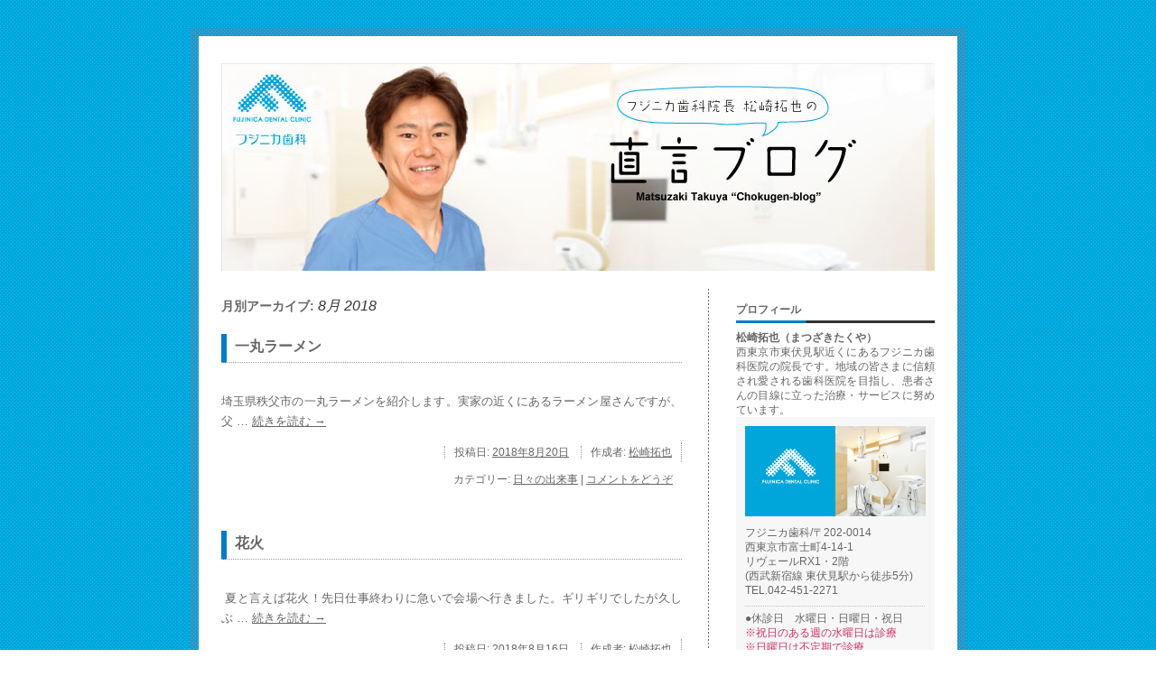

--- FILE ---
content_type: text/html; charset=UTF-8
request_url: http://www.fujinica-dental.com/blog/2018/08/
body_size: 31080
content:
<!DOCTYPE html>
<html lang="ja">
<head>
<meta charset="UTF-8" />
<title>8月 | 2018 | フジニカ歯科 院長 松崎拓也の直言ブログ</title>
<meta name="keywords" content="ブログ,西東京市,東伏見駅,フジニカ歯科,歯科,一般歯科,小児歯科,矯正歯科,歯科口腔外科,インプラント,審美歯科,ホワイトニング,歯科用CT,歯科用レーザー,保険診療" />
<meta name="description" content="直言ブログ｜西東京市 フジニカ歯科 西東京市東伏見駅近くの歯科医院です。健康保険での治療を基本に考え、患者様に経済的負担を掛けないよう心がけています。" />
<link rel="stylesheet" type="text/css" media="all" href="http://www.fujinica-dental.com/blog/wp-content/themes/fujinica-dental/style.css" />
<link href="/style.css" rel="stylesheet" type="text/css" />
<link href="/css/blog.css" rel="stylesheet" type="text/css" />
<link rel="pingback" href="http://www.fujinica-dental.com/blog/xmlrpc.php" />
<link rel="alternate" type="application/rss+xml" title="フジニカ歯科 院長 松崎拓也の直言ブログ &raquo; フィード" href="http://www.fujinica-dental.com/blog/feed/" />
<link rel="alternate" type="application/rss+xml" title="フジニカ歯科 院長 松崎拓也の直言ブログ &raquo; コメントフィード" href="http://www.fujinica-dental.com/blog/comments/feed/" />
		<script type="text/javascript">
			window._wpemojiSettings = {"baseUrl":"https:\/\/s.w.org\/images\/core\/emoji\/72x72\/","ext":".png","source":{"concatemoji":"http:\/\/www.fujinica-dental.com\/blog\/wp-includes\/js\/wp-emoji-release.min.js?ver=4.5.32"}};
			!function(e,o,t){var a,n,r;function i(e){var t=o.createElement("script");t.src=e,t.type="text/javascript",o.getElementsByTagName("head")[0].appendChild(t)}for(r=Array("simple","flag","unicode8","diversity"),t.supports={everything:!0,everythingExceptFlag:!0},n=0;n<r.length;n++)t.supports[r[n]]=function(e){var t,a,n=o.createElement("canvas"),r=n.getContext&&n.getContext("2d"),i=String.fromCharCode;if(!r||!r.fillText)return!1;switch(r.textBaseline="top",r.font="600 32px Arial",e){case"flag":return r.fillText(i(55356,56806,55356,56826),0,0),3e3<n.toDataURL().length;case"diversity":return r.fillText(i(55356,57221),0,0),a=(t=r.getImageData(16,16,1,1).data)[0]+","+t[1]+","+t[2]+","+t[3],r.fillText(i(55356,57221,55356,57343),0,0),a!=(t=r.getImageData(16,16,1,1).data)[0]+","+t[1]+","+t[2]+","+t[3];case"simple":return r.fillText(i(55357,56835),0,0),0!==r.getImageData(16,16,1,1).data[0];case"unicode8":return r.fillText(i(55356,57135),0,0),0!==r.getImageData(16,16,1,1).data[0]}return!1}(r[n]),t.supports.everything=t.supports.everything&&t.supports[r[n]],"flag"!==r[n]&&(t.supports.everythingExceptFlag=t.supports.everythingExceptFlag&&t.supports[r[n]]);t.supports.everythingExceptFlag=t.supports.everythingExceptFlag&&!t.supports.flag,t.DOMReady=!1,t.readyCallback=function(){t.DOMReady=!0},t.supports.everything||(a=function(){t.readyCallback()},o.addEventListener?(o.addEventListener("DOMContentLoaded",a,!1),e.addEventListener("load",a,!1)):(e.attachEvent("onload",a),o.attachEvent("onreadystatechange",function(){"complete"===o.readyState&&t.readyCallback()})),(a=t.source||{}).concatemoji?i(a.concatemoji):a.wpemoji&&a.twemoji&&(i(a.twemoji),i(a.wpemoji)))}(window,document,window._wpemojiSettings);
		</script>
		<style type="text/css">
img.wp-smiley,
img.emoji {
	display: inline !important;
	border: none !important;
	box-shadow: none !important;
	height: 1em !important;
	width: 1em !important;
	margin: 0 .07em !important;
	vertical-align: -0.1em !important;
	background: none !important;
	padding: 0 !important;
}
</style>
<link rel='https://api.w.org/' href='http://www.fujinica-dental.com/blog/wp-json/' />
<link rel="EditURI" type="application/rsd+xml" title="RSD" href="http://www.fujinica-dental.com/blog/xmlrpc.php?rsd" />
<link rel="wlwmanifest" type="application/wlwmanifest+xml" href="http://www.fujinica-dental.com/blog/wp-includes/wlwmanifest.xml" /> 
<meta name="generator" content="WordPress 4.5.32" />
</head>

<!-- リンクボタンのロールオーバー用-->
<meta http-equiv="X-UA-Compatible" content="IE=7" />  
<!--[if IE]>  
<script type="text/javascript" src="./DD_belatedPNG.js"></script>  
<![endif]--> 
<script type="text/javascript" src="/js/jquery.js"></script>  
<script type="text/javascript" src="/js/smoothRollOver.js"></script>
</head>
<body>
<div id="body_bg">
<div id="body_bg2">
	<div id="wrapper">    	
        <h1 id="blogHeader">
   	    <img src="/img/blog_img/header_img.jpg" alt="フジニカ歯科 院長 松崎拓也の直言ブログ" width="790" height="230" />
        </h1>
        <div id="blogMainWrap">
			<div id="content" role="main">


			<h1 class="page-title">
				月別アーカイブ: <span>8月 2018</span>			</h1>






			<div id="post-1465" class="post-1465 post type-post status-publish format-standard hentry category-diary">
			<h2 class="entry-title"><a href="http://www.fujinica-dental.com/blog/diary/%e4%b8%80%e4%b8%b8%e3%83%a9%e3%83%bc%e3%83%a1%e3%83%b3/" title="一丸ラーメン へのパーマリンク" rel="bookmark">一丸ラーメン</a></h2>

				<div class="entry-summary">
				<p>埼玉県秩父市の一丸ラーメンを紹介します。実家の近くにあるラーメン屋さんですが、父 &hellip; <a href="http://www.fujinica-dental.com/blog/diary/%e4%b8%80%e4%b8%b8%e3%83%a9%e3%83%bc%e3%83%a1%e3%83%b3/">続きを読む <span class="meta-nav">&rarr;</span></a></p>
			</div><!-- .entry-summary -->
	
			<div class="entry-meta">
				<span class="meta-prep meta-prep-author">投稿日:</span> <a href="http://www.fujinica-dental.com/blog/diary/%e4%b8%80%e4%b8%b8%e3%83%a9%e3%83%bc%e3%83%a1%e3%83%b3/" title="2:05 PM" rel="bookmark"><span class="entry-date">2018年8月20日</span></a> <span class="meta-sep">作成者:</span> <span class="author vcard"><a class="url fn n" href="http://www.fujinica-dental.com/blog/author/matsutaku/" title="松崎拓也 の投稿をすべて表示">松崎拓也</a></span>			</div><!-- .entry-meta -->
            
            <div class="entry-utility">
									<span class="cat-links">
						<span class="entry-utility-prep entry-utility-prep-cat-links">カテゴリー:</span> <a href="http://www.fujinica-dental.com/blog/category/diary/" rel="category tag">日々の出来事</a>					</span>
					<span class="meta-sep">|</span>
												<span class="comments-link"><a href="http://www.fujinica-dental.com/blog/diary/%e4%b8%80%e4%b8%b8%e3%83%a9%e3%83%bc%e3%83%a1%e3%83%b3/#respond">コメントをどうぞ</a></span>
							</div><!-- .entry-utility -->
		</div><!-- #post-## -->

		
	


			<div id="post-1460" class="post-1460 post type-post status-publish format-standard hentry category-diary">
			<h2 class="entry-title"><a href="http://www.fujinica-dental.com/blog/diary/%e8%8a%b1%e7%81%ab/" title="花火 へのパーマリンク" rel="bookmark">花火</a></h2>

				<div class="entry-summary">
				<p> 夏と言えば花火！先日仕事終わりに急いで会場へ行きました。ギリギリでしたが久しぶ &hellip; <a href="http://www.fujinica-dental.com/blog/diary/%e8%8a%b1%e7%81%ab/">続きを読む <span class="meta-nav">&rarr;</span></a></p>
			</div><!-- .entry-summary -->
	
			<div class="entry-meta">
				<span class="meta-prep meta-prep-author">投稿日:</span> <a href="http://www.fujinica-dental.com/blog/diary/%e8%8a%b1%e7%81%ab/" title="1:04 PM" rel="bookmark"><span class="entry-date">2018年8月16日</span></a> <span class="meta-sep">作成者:</span> <span class="author vcard"><a class="url fn n" href="http://www.fujinica-dental.com/blog/author/matsutaku/" title="松崎拓也 の投稿をすべて表示">松崎拓也</a></span>			</div><!-- .entry-meta -->
            
            <div class="entry-utility">
									<span class="cat-links">
						<span class="entry-utility-prep entry-utility-prep-cat-links">カテゴリー:</span> <a href="http://www.fujinica-dental.com/blog/category/diary/" rel="category tag">日々の出来事</a>					</span>
					<span class="meta-sep">|</span>
												<span class="comments-link"><a href="http://www.fujinica-dental.com/blog/diary/%e8%8a%b1%e7%81%ab/#respond">コメントをどうぞ</a></span>
							</div><!-- .entry-utility -->
		</div><!-- #post-## -->

		
	


			<div id="post-1457" class="post-1457 post type-post status-publish format-standard hentry category-diary">
			<h2 class="entry-title"><a href="http://www.fujinica-dental.com/blog/diary/%e3%81%8a%e9%a3%9f%e4%ba%8b%e4%bc%9a/" title="お食事会 へのパーマリンク" rel="bookmark">お食事会</a></h2>

				<div class="entry-summary">
				<p>毎月とはいきませんがスタッフと水炊きを食べに行きました。仕事中ではなかなか話せな &hellip; <a href="http://www.fujinica-dental.com/blog/diary/%e3%81%8a%e9%a3%9f%e4%ba%8b%e4%bc%9a/">続きを読む <span class="meta-nav">&rarr;</span></a></p>
			</div><!-- .entry-summary -->
	
			<div class="entry-meta">
				<span class="meta-prep meta-prep-author">投稿日:</span> <a href="http://www.fujinica-dental.com/blog/diary/%e3%81%8a%e9%a3%9f%e4%ba%8b%e4%bc%9a/" title="1:24 PM" rel="bookmark"><span class="entry-date">2018年8月13日</span></a> <span class="meta-sep">作成者:</span> <span class="author vcard"><a class="url fn n" href="http://www.fujinica-dental.com/blog/author/matsutaku/" title="松崎拓也 の投稿をすべて表示">松崎拓也</a></span>			</div><!-- .entry-meta -->
            
            <div class="entry-utility">
									<span class="cat-links">
						<span class="entry-utility-prep entry-utility-prep-cat-links">カテゴリー:</span> <a href="http://www.fujinica-dental.com/blog/category/diary/" rel="category tag">日々の出来事</a>					</span>
					<span class="meta-sep">|</span>
												<span class="comments-link"><a href="http://www.fujinica-dental.com/blog/diary/%e3%81%8a%e9%a3%9f%e4%ba%8b%e4%bc%9a/#respond">コメントをどうぞ</a></span>
							</div><!-- .entry-utility -->
		</div><!-- #post-## -->

		
	


            </div><!-- #content -->

	<!--=============サイドバーここから=============-->

	<div id="blogSidebar">
		<p class="sidebarHead">プロフィール</p>
		<p><span
				style="font-weight:bold;">松崎拓也（まつざきたくや）</span><br />西東京市東伏見駅近くにあるフジニカ歯科医院の院長です。地域の皆さまに信頼され愛される歯科医院を目指し、患者さんの目線に立った治療・サービスに努めています。
		</p>

		<div class="blog_infoclinicWrap">
			<div class="blog_infoclinic">
				<img src="/img/blog_img/blog_sidebarPhoto01.png" alt="フジニカ歯科" width="200" height="100"
					style="padding-bottom: 10px;" />
				<p>フジニカ歯科/〒202-0014<br />
					西東京市富士町4-14-1<br />リヴェールRX1・2階<br />
					(西武新宿線 東伏見駅から徒歩5分)<br />
					TEL.042-451-2271</p>
				<img style="margin: 5px auto 5px auto;" src="/img/blog_img/dottedLine.png" width="200" height="1" />
				<p>●休診日　水曜日・日曜日・祝日<br />
					<span style="color:#C36;">※祝日のある週の水曜日は診療</span><br />
					<span style="color:#C36;">※日曜日は不定期で診療</span>
				</p>
				<img style="margin: 5px auto 5px auto;" src="/img/blog_img/dottedLine.png" width="200" height="1" />
				<p>●診察時間<br />
					平日・土曜<br> 9:00-13:00｜14:30-18:00<br />
					日曜 10:00-13:00｜14:30-17:00<br />（不定期診療）
				</p>
				<img style="margin: 5px auto 5px auto;" src="/img/blog_img/dottedLine.png" width="200" height="1" />
				<p>●診療科目<br />
					一般歯科｜小児歯科｜矯正歯科｜歯科口腔外科｜インプラント｜審美歯科｜ホワイトニング</p>
				<img style="padding-top: 10px;" src="/img/blog_img/blog_sidebarPhoto02.png" width="200" height="155"
					alt="フジニカ歯科案内マップ" />
			</div>
		</div><!-- blog_infoclinicWrap end -->

		<a href="http://www.fujinica-dental.com/"><img src="/img/blog_img/blog-fujinicaBtn_off.png" alt="フジニカ歯科サイトへ"
				width="220" height="45" style="padding-top: 10px; padding-bottom: 10px;" /></a>
	</div>
	<!--#blogSidebar end-->


	
	<div id="primary" class="widget-area" role="complementary">
		<ul class="xoxo">

			<li id="search-3" class="widget-container widget_search"><form role="search" method="get" id="searchform" class="searchform" action="http://www.fujinica-dental.com/blog/">
				<div>
					<label class="screen-reader-text" for="s">検索:</label>
					<input type="text" value="" name="s" id="s" />
					<input type="submit" id="searchsubmit" value="検索" />
				</div>
			</form></li>		<li id="recent-posts-2" class="widget-container widget_recent_entries">		<h3 class="widget-title">最近の投稿</h3>		<ul>
					<li>
				<a href="http://www.fujinica-dental.com/blog/diary/%e5%bf%98%e5%b9%b4%e4%bc%9a-5/">忘年会</a>
						</li>
					<li>
				<a href="http://www.fujinica-dental.com/blog/diary/%e8%a5%bf%e6%9d%b1%e4%ba%ac%e5%b8%82%e6%b0%91%e3%81%be%e3%81%a4%e3%82%8a/">西東京市民まつり</a>
						</li>
					<li>
				<a href="http://www.fujinica-dental.com/blog/diary/%e5%85%ac%e8%a1%86%e8%a1%9b%e7%94%9f%e9%83%a8%e5%a7%94%e5%93%a1%e4%bc%9a/">公衆衛生部委員会</a>
						</li>
					<li>
				<a href="http://www.fujinica-dental.com/blog/news01/%e6%ad%af%e7%a7%91%e8%a1%9b%e7%94%9f%e5%a3%ab%e6%b1%82%e4%ba%ba%e5%8b%9f%e9%9b%86-4/">歯科衛生士求人募集</a>
						</li>
					<li>
				<a href="http://www.fujinica-dental.com/blog/diary/%e6%b0%97%e6%b8%a9%e3%81%8c%e4%bd%8e%e4%b8%8b/">気温が低下</a>
						</li>
				</ul>
		</li>		<li id="recent-comments-2" class="widget-container widget_recent_comments"><h3 class="widget-title">最近のコメント</h3><ul id="recentcomments"><li class="recentcomments"><a href="http://www.fujinica-dental.com/blog/diary/%e7%a7%a9%e7%88%b6%e3%80%80%e3%82%b0%e3%83%ab%e3%83%a1-8/#comment-25384">秩父　グルメ</a> に <span class="comment-author-link">松崎拓也</span> より</li><li class="recentcomments"><a href="http://www.fujinica-dental.com/blog/diary/%e7%a7%a9%e7%88%b6%e3%80%80%e3%82%b0%e3%83%ab%e3%83%a1-8/#comment-25341">秩父　グルメ</a> に <span class="comment-author-link">バーバー</span> より</li><li class="recentcomments"><a href="http://www.fujinica-dental.com/blog/diary/%e5%a4%a7%e5%ad%a6%e3%81%ae%e5%90%8c%e7%b4%9a%e7%94%9f/#comment-13">大学の同級生</a> に <span class="comment-author-link">同級生１</span> より</li><li class="recentcomments"><a href="http://www.fujinica-dental.com/blog/diary/%e5%be%8c%e8%bc%a9%e3%81%ae%e7%b5%90%e5%a9%9a%e5%bc%8f/#comment-2">後輩の結婚式</a> に <span class="comment-author-link">big4のひとり</span> より</li></ul></li><li id="archives-2" class="widget-container widget_archive"><h3 class="widget-title">アーカイブ</h3>		<ul>
			<li><a href='http://www.fujinica-dental.com/blog/2025/11/'>2025年11月</a></li>
	<li><a href='http://www.fujinica-dental.com/blog/2025/10/'>2025年10月</a></li>
	<li><a href='http://www.fujinica-dental.com/blog/2025/09/'>2025年9月</a></li>
	<li><a href='http://www.fujinica-dental.com/blog/2025/08/'>2025年8月</a></li>
	<li><a href='http://www.fujinica-dental.com/blog/2025/07/'>2025年7月</a></li>
	<li><a href='http://www.fujinica-dental.com/blog/2025/06/'>2025年6月</a></li>
	<li><a href='http://www.fujinica-dental.com/blog/2025/05/'>2025年5月</a></li>
	<li><a href='http://www.fujinica-dental.com/blog/2025/04/'>2025年4月</a></li>
	<li><a href='http://www.fujinica-dental.com/blog/2025/03/'>2025年3月</a></li>
	<li><a href='http://www.fujinica-dental.com/blog/2025/02/'>2025年2月</a></li>
	<li><a href='http://www.fujinica-dental.com/blog/2025/01/'>2025年1月</a></li>
	<li><a href='http://www.fujinica-dental.com/blog/2024/12/'>2024年12月</a></li>
	<li><a href='http://www.fujinica-dental.com/blog/2024/11/'>2024年11月</a></li>
	<li><a href='http://www.fujinica-dental.com/blog/2024/10/'>2024年10月</a></li>
	<li><a href='http://www.fujinica-dental.com/blog/2024/09/'>2024年9月</a></li>
	<li><a href='http://www.fujinica-dental.com/blog/2024/08/'>2024年8月</a></li>
	<li><a href='http://www.fujinica-dental.com/blog/2024/07/'>2024年7月</a></li>
	<li><a href='http://www.fujinica-dental.com/blog/2024/06/'>2024年6月</a></li>
	<li><a href='http://www.fujinica-dental.com/blog/2024/05/'>2024年5月</a></li>
	<li><a href='http://www.fujinica-dental.com/blog/2024/04/'>2024年4月</a></li>
	<li><a href='http://www.fujinica-dental.com/blog/2024/03/'>2024年3月</a></li>
	<li><a href='http://www.fujinica-dental.com/blog/2024/02/'>2024年2月</a></li>
	<li><a href='http://www.fujinica-dental.com/blog/2024/01/'>2024年1月</a></li>
	<li><a href='http://www.fujinica-dental.com/blog/2023/12/'>2023年12月</a></li>
	<li><a href='http://www.fujinica-dental.com/blog/2023/11/'>2023年11月</a></li>
	<li><a href='http://www.fujinica-dental.com/blog/2023/10/'>2023年10月</a></li>
	<li><a href='http://www.fujinica-dental.com/blog/2023/09/'>2023年9月</a></li>
	<li><a href='http://www.fujinica-dental.com/blog/2023/08/'>2023年8月</a></li>
	<li><a href='http://www.fujinica-dental.com/blog/2023/07/'>2023年7月</a></li>
	<li><a href='http://www.fujinica-dental.com/blog/2023/06/'>2023年6月</a></li>
	<li><a href='http://www.fujinica-dental.com/blog/2023/05/'>2023年5月</a></li>
	<li><a href='http://www.fujinica-dental.com/blog/2023/04/'>2023年4月</a></li>
	<li><a href='http://www.fujinica-dental.com/blog/2023/03/'>2023年3月</a></li>
	<li><a href='http://www.fujinica-dental.com/blog/2023/02/'>2023年2月</a></li>
	<li><a href='http://www.fujinica-dental.com/blog/2023/01/'>2023年1月</a></li>
	<li><a href='http://www.fujinica-dental.com/blog/2022/12/'>2022年12月</a></li>
	<li><a href='http://www.fujinica-dental.com/blog/2022/11/'>2022年11月</a></li>
	<li><a href='http://www.fujinica-dental.com/blog/2022/10/'>2022年10月</a></li>
	<li><a href='http://www.fujinica-dental.com/blog/2022/09/'>2022年9月</a></li>
	<li><a href='http://www.fujinica-dental.com/blog/2022/08/'>2022年8月</a></li>
	<li><a href='http://www.fujinica-dental.com/blog/2022/07/'>2022年7月</a></li>
	<li><a href='http://www.fujinica-dental.com/blog/2022/06/'>2022年6月</a></li>
	<li><a href='http://www.fujinica-dental.com/blog/2022/05/'>2022年5月</a></li>
	<li><a href='http://www.fujinica-dental.com/blog/2022/04/'>2022年4月</a></li>
	<li><a href='http://www.fujinica-dental.com/blog/2022/03/'>2022年3月</a></li>
	<li><a href='http://www.fujinica-dental.com/blog/2022/02/'>2022年2月</a></li>
	<li><a href='http://www.fujinica-dental.com/blog/2022/01/'>2022年1月</a></li>
	<li><a href='http://www.fujinica-dental.com/blog/2021/12/'>2021年12月</a></li>
	<li><a href='http://www.fujinica-dental.com/blog/2021/11/'>2021年11月</a></li>
	<li><a href='http://www.fujinica-dental.com/blog/2021/10/'>2021年10月</a></li>
	<li><a href='http://www.fujinica-dental.com/blog/2021/09/'>2021年9月</a></li>
	<li><a href='http://www.fujinica-dental.com/blog/2021/08/'>2021年8月</a></li>
	<li><a href='http://www.fujinica-dental.com/blog/2021/07/'>2021年7月</a></li>
	<li><a href='http://www.fujinica-dental.com/blog/2021/06/'>2021年6月</a></li>
	<li><a href='http://www.fujinica-dental.com/blog/2021/05/'>2021年5月</a></li>
	<li><a href='http://www.fujinica-dental.com/blog/2021/04/'>2021年4月</a></li>
	<li><a href='http://www.fujinica-dental.com/blog/2021/03/'>2021年3月</a></li>
	<li><a href='http://www.fujinica-dental.com/blog/2021/02/'>2021年2月</a></li>
	<li><a href='http://www.fujinica-dental.com/blog/2021/01/'>2021年1月</a></li>
	<li><a href='http://www.fujinica-dental.com/blog/2020/12/'>2020年12月</a></li>
	<li><a href='http://www.fujinica-dental.com/blog/2020/11/'>2020年11月</a></li>
	<li><a href='http://www.fujinica-dental.com/blog/2020/10/'>2020年10月</a></li>
	<li><a href='http://www.fujinica-dental.com/blog/2020/09/'>2020年9月</a></li>
	<li><a href='http://www.fujinica-dental.com/blog/2020/08/'>2020年8月</a></li>
	<li><a href='http://www.fujinica-dental.com/blog/2020/07/'>2020年7月</a></li>
	<li><a href='http://www.fujinica-dental.com/blog/2020/06/'>2020年6月</a></li>
	<li><a href='http://www.fujinica-dental.com/blog/2020/05/'>2020年5月</a></li>
	<li><a href='http://www.fujinica-dental.com/blog/2020/04/'>2020年4月</a></li>
	<li><a href='http://www.fujinica-dental.com/blog/2020/03/'>2020年3月</a></li>
	<li><a href='http://www.fujinica-dental.com/blog/2020/02/'>2020年2月</a></li>
	<li><a href='http://www.fujinica-dental.com/blog/2020/01/'>2020年1月</a></li>
	<li><a href='http://www.fujinica-dental.com/blog/2019/12/'>2019年12月</a></li>
	<li><a href='http://www.fujinica-dental.com/blog/2019/11/'>2019年11月</a></li>
	<li><a href='http://www.fujinica-dental.com/blog/2019/10/'>2019年10月</a></li>
	<li><a href='http://www.fujinica-dental.com/blog/2019/09/'>2019年9月</a></li>
	<li><a href='http://www.fujinica-dental.com/blog/2019/08/'>2019年8月</a></li>
	<li><a href='http://www.fujinica-dental.com/blog/2019/07/'>2019年7月</a></li>
	<li><a href='http://www.fujinica-dental.com/blog/2019/06/'>2019年6月</a></li>
	<li><a href='http://www.fujinica-dental.com/blog/2019/05/'>2019年5月</a></li>
	<li><a href='http://www.fujinica-dental.com/blog/2019/04/'>2019年4月</a></li>
	<li><a href='http://www.fujinica-dental.com/blog/2019/03/'>2019年3月</a></li>
	<li><a href='http://www.fujinica-dental.com/blog/2019/02/'>2019年2月</a></li>
	<li><a href='http://www.fujinica-dental.com/blog/2019/01/'>2019年1月</a></li>
	<li><a href='http://www.fujinica-dental.com/blog/2018/12/'>2018年12月</a></li>
	<li><a href='http://www.fujinica-dental.com/blog/2018/11/'>2018年11月</a></li>
	<li><a href='http://www.fujinica-dental.com/blog/2018/10/'>2018年10月</a></li>
	<li><a href='http://www.fujinica-dental.com/blog/2018/09/'>2018年9月</a></li>
	<li><a href='http://www.fujinica-dental.com/blog/2018/08/'>2018年8月</a></li>
	<li><a href='http://www.fujinica-dental.com/blog/2018/07/'>2018年7月</a></li>
	<li><a href='http://www.fujinica-dental.com/blog/2018/06/'>2018年6月</a></li>
	<li><a href='http://www.fujinica-dental.com/blog/2018/05/'>2018年5月</a></li>
	<li><a href='http://www.fujinica-dental.com/blog/2018/04/'>2018年4月</a></li>
	<li><a href='http://www.fujinica-dental.com/blog/2018/03/'>2018年3月</a></li>
	<li><a href='http://www.fujinica-dental.com/blog/2018/02/'>2018年2月</a></li>
	<li><a href='http://www.fujinica-dental.com/blog/2018/01/'>2018年1月</a></li>
	<li><a href='http://www.fujinica-dental.com/blog/2017/12/'>2017年12月</a></li>
	<li><a href='http://www.fujinica-dental.com/blog/2017/11/'>2017年11月</a></li>
	<li><a href='http://www.fujinica-dental.com/blog/2017/10/'>2017年10月</a></li>
	<li><a href='http://www.fujinica-dental.com/blog/2017/09/'>2017年9月</a></li>
	<li><a href='http://www.fujinica-dental.com/blog/2017/08/'>2017年8月</a></li>
	<li><a href='http://www.fujinica-dental.com/blog/2017/07/'>2017年7月</a></li>
	<li><a href='http://www.fujinica-dental.com/blog/2017/06/'>2017年6月</a></li>
	<li><a href='http://www.fujinica-dental.com/blog/2017/05/'>2017年5月</a></li>
	<li><a href='http://www.fujinica-dental.com/blog/2017/04/'>2017年4月</a></li>
	<li><a href='http://www.fujinica-dental.com/blog/2017/03/'>2017年3月</a></li>
	<li><a href='http://www.fujinica-dental.com/blog/2017/02/'>2017年2月</a></li>
	<li><a href='http://www.fujinica-dental.com/blog/2017/01/'>2017年1月</a></li>
	<li><a href='http://www.fujinica-dental.com/blog/2016/12/'>2016年12月</a></li>
	<li><a href='http://www.fujinica-dental.com/blog/2016/11/'>2016年11月</a></li>
	<li><a href='http://www.fujinica-dental.com/blog/2016/10/'>2016年10月</a></li>
	<li><a href='http://www.fujinica-dental.com/blog/2016/09/'>2016年9月</a></li>
	<li><a href='http://www.fujinica-dental.com/blog/2016/08/'>2016年8月</a></li>
	<li><a href='http://www.fujinica-dental.com/blog/2016/07/'>2016年7月</a></li>
	<li><a href='http://www.fujinica-dental.com/blog/2016/06/'>2016年6月</a></li>
	<li><a href='http://www.fujinica-dental.com/blog/2016/05/'>2016年5月</a></li>
	<li><a href='http://www.fujinica-dental.com/blog/2016/04/'>2016年4月</a></li>
	<li><a href='http://www.fujinica-dental.com/blog/2016/03/'>2016年3月</a></li>
	<li><a href='http://www.fujinica-dental.com/blog/2016/02/'>2016年2月</a></li>
	<li><a href='http://www.fujinica-dental.com/blog/2016/01/'>2016年1月</a></li>
	<li><a href='http://www.fujinica-dental.com/blog/2015/12/'>2015年12月</a></li>
	<li><a href='http://www.fujinica-dental.com/blog/2015/11/'>2015年11月</a></li>
	<li><a href='http://www.fujinica-dental.com/blog/2015/10/'>2015年10月</a></li>
	<li><a href='http://www.fujinica-dental.com/blog/2015/09/'>2015年9月</a></li>
	<li><a href='http://www.fujinica-dental.com/blog/2015/08/'>2015年8月</a></li>
	<li><a href='http://www.fujinica-dental.com/blog/2015/07/'>2015年7月</a></li>
	<li><a href='http://www.fujinica-dental.com/blog/2015/06/'>2015年6月</a></li>
	<li><a href='http://www.fujinica-dental.com/blog/2015/05/'>2015年5月</a></li>
	<li><a href='http://www.fujinica-dental.com/blog/2015/04/'>2015年4月</a></li>
	<li><a href='http://www.fujinica-dental.com/blog/2015/03/'>2015年3月</a></li>
	<li><a href='http://www.fujinica-dental.com/blog/2015/02/'>2015年2月</a></li>
	<li><a href='http://www.fujinica-dental.com/blog/2015/01/'>2015年1月</a></li>
	<li><a href='http://www.fujinica-dental.com/blog/2014/12/'>2014年12月</a></li>
	<li><a href='http://www.fujinica-dental.com/blog/2014/11/'>2014年11月</a></li>
	<li><a href='http://www.fujinica-dental.com/blog/2014/10/'>2014年10月</a></li>
	<li><a href='http://www.fujinica-dental.com/blog/2014/09/'>2014年9月</a></li>
	<li><a href='http://www.fujinica-dental.com/blog/2014/08/'>2014年8月</a></li>
	<li><a href='http://www.fujinica-dental.com/blog/2014/07/'>2014年7月</a></li>
	<li><a href='http://www.fujinica-dental.com/blog/2014/06/'>2014年6月</a></li>
	<li><a href='http://www.fujinica-dental.com/blog/2014/05/'>2014年5月</a></li>
	<li><a href='http://www.fujinica-dental.com/blog/2014/04/'>2014年4月</a></li>
	<li><a href='http://www.fujinica-dental.com/blog/2014/03/'>2014年3月</a></li>
	<li><a href='http://www.fujinica-dental.com/blog/2014/02/'>2014年2月</a></li>
	<li><a href='http://www.fujinica-dental.com/blog/2014/01/'>2014年1月</a></li>
	<li><a href='http://www.fujinica-dental.com/blog/2013/12/'>2013年12月</a></li>
	<li><a href='http://www.fujinica-dental.com/blog/2013/11/'>2013年11月</a></li>
	<li><a href='http://www.fujinica-dental.com/blog/2013/10/'>2013年10月</a></li>
	<li><a href='http://www.fujinica-dental.com/blog/2013/09/'>2013年9月</a></li>
	<li><a href='http://www.fujinica-dental.com/blog/2013/08/'>2013年8月</a></li>
	<li><a href='http://www.fujinica-dental.com/blog/2013/07/'>2013年7月</a></li>
	<li><a href='http://www.fujinica-dental.com/blog/2013/06/'>2013年6月</a></li>
	<li><a href='http://www.fujinica-dental.com/blog/2013/05/'>2013年5月</a></li>
	<li><a href='http://www.fujinica-dental.com/blog/2013/04/'>2013年4月</a></li>
	<li><a href='http://www.fujinica-dental.com/blog/2013/03/'>2013年3月</a></li>
	<li><a href='http://www.fujinica-dental.com/blog/2013/02/'>2013年2月</a></li>
	<li><a href='http://www.fujinica-dental.com/blog/2013/01/'>2013年1月</a></li>
	<li><a href='http://www.fujinica-dental.com/blog/2012/12/'>2012年12月</a></li>
	<li><a href='http://www.fujinica-dental.com/blog/2012/11/'>2012年11月</a></li>
	<li><a href='http://www.fujinica-dental.com/blog/2012/10/'>2012年10月</a></li>
	<li><a href='http://www.fujinica-dental.com/blog/2012/09/'>2012年9月</a></li>
	<li><a href='http://www.fujinica-dental.com/blog/2012/08/'>2012年8月</a></li>
	<li><a href='http://www.fujinica-dental.com/blog/2012/07/'>2012年7月</a></li>
	<li><a href='http://www.fujinica-dental.com/blog/2012/06/'>2012年6月</a></li>
	<li><a href='http://www.fujinica-dental.com/blog/2012/04/'>2012年4月</a></li>
	<li><a href='http://www.fujinica-dental.com/blog/2012/03/'>2012年3月</a></li>
	<li><a href='http://www.fujinica-dental.com/blog/2012/02/'>2012年2月</a></li>
	<li><a href='http://www.fujinica-dental.com/blog/2012/01/'>2012年1月</a></li>
	<li><a href='http://www.fujinica-dental.com/blog/2011/12/'>2011年12月</a></li>
	<li><a href='http://www.fujinica-dental.com/blog/2011/11/'>2011年11月</a></li>
	<li><a href='http://www.fujinica-dental.com/blog/2011/10/'>2011年10月</a></li>
	<li><a href='http://www.fujinica-dental.com/blog/2011/09/'>2011年9月</a></li>
		</ul>
		</li><li id="categories-2" class="widget-container widget_categories"><h3 class="widget-title">カテゴリー</h3>		<ul>
	<li class="cat-item cat-item-6"><a href="http://www.fujinica-dental.com/blog/category/%e3%82%a4%e3%83%b3%e3%83%97%e3%83%a9%e3%83%b3%e3%83%88%e6%b2%bb%e7%99%82/" >インプラント治療</a>
</li>
	<li class="cat-item cat-item-5"><a href="http://www.fujinica-dental.com/blog/category/diary/" >日々の出来事</a>
</li>
	<li class="cat-item cat-item-1"><a href="http://www.fujinica-dental.com/blog/category/%e6%9c%aa%e5%88%86%e9%a1%9e/" >未分類</a>
</li>
	<li class="cat-item cat-item-4"><a href="http://www.fujinica-dental.com/blog/category/news01/" >院長からのお知らせ</a>
</li>
		</ul>
</li><li id="linkcat-3" class="widget-container widget_links"><h3 class="widget-title">リンク</h3>
	<ul class='xoxo blogroll'>
<li><a href="http://chichibuanimalclinic.com/" title="埼玉県秩父市にある動物病院です。" target="_blank">ちちぶ動物病院</a></li>
<li><a href="http://www.fujinica-dental.com/" rel="me" title="西東京市東伏見駅近くの歯科医院" target="_top">フジニカ歯科</a></li>

	</ul>
</li>
		</ul>
	</div><!-- #primary .widget-area -->

	
	<!--=============サイドバーここまで=============-->

	</div><!-- #blogMainWrap end --><!--=============フッターここから=============-->

<p id="blog_footer">
Copyright &copy; 2011 Fujinica Dental Clinic All rights reserved.</p>

    
    </div><!-- #wrapper end -->
    
    
</div><!--#main_wrap end-->
</div><!--#body_bg end-->

<!--=============フッターここまで=============-->

</body>
</html>

--- FILE ---
content_type: text/css
request_url: http://www.fujinica-dental.com/style.css
body_size: 246
content:
@charset "utf-8";
/*
Theme Name: Fujinica Dental Clinic
Theme URL: http://www.ydworks.com
Description: フジニカ歯科 CMSテーマ
Author: ydworks
*/

@import url("css/reset.css");
@import url("css/base.css");
@import url("css/mailform.css");

--- FILE ---
content_type: text/css
request_url: http://www.fujinica-dental.com/css/blog.css
body_size: 3103
content:
@charset "UTF-8";


body, html {
	background-image:url(/img/blog_img/body_bg.png);
	background-repeat: repeat;
	background-position: left top;
	}
#body_bg {
	background-image: url(/img/blog_img/body_bg2.png);
	background-repeat: repeat;
	background-position: left top;
	margin: 30px auto;
	padding-top: 10px;
	padding-bottom: 10px;
	width: 860px;
	}
	
#body_bg2 {
	background-color: #FFF;
	margin: 0 auto;
	width: 840px;
	padding-top: 30px;
	padding-bottom: 30px;
	}
#wrapper {
	width: 790px;
	margin: 0 auto;
	text-align: left;
	}
#blogHeader {
	width: 790px;
	height: 230px;
	}
#blogHeader img {
	border-top-style: none;
	border-right-style: none;
	border-bottom-style: none;
	border-left-style: none;
	}
#blogMainWrap {
	background-image:url(/img/blog_img/contents_bg.png);
	background-repeat:repeat-y;
	background-position: left top;
	overflow: hidden;
	margin-top: 20px;
	padding-bottom: 20px;
	width: 790px;
	}
#blogContents {
	float: left;
	width: 510px;
	}
#blogContents div.post {
	padding-bottom: 25px;
	width: 510px;
	}
#blogContents div.post h2.postTitle {
	background-image:url(/img/blog_img/postTitle_bg.png);
	background-repeat: repeat-y;
	background-position: left top;
	border-bottom: #999 dotted 1px;
	padding-top: 2px;
	padding-left: 15px;
	padding-bottom: 5px;
	color: #666;
	font-size: 123.1%;
	font-weight: bold;
	}
#blogContents div.post p.postBody {
	color: #333;
	padding-top: 8px;
	line-height: 1.7em;
	}
#blogContents div.post ul.postMeta {
	border-right: #999 dotted 1px;
	overflow: hidden;
	margin-top: 15px;
	}
#blogContents div.post ul.postMeta li a {
	float: right;
	border-left: #999 dotted 1px;
	margin-left: 10px;
	padding-left: 10px;
	color: #666;
	font-size: 93%;
	text-decoration: none;
	}
#blogContents div.post ul.postMeta li a:hover {
	text-decoration: underline;
	}
#blogSidebar {
	float: right;
	width: 220px;
	}
#blogSidebar p {
	color: #666;
	font-size: 93%;
	line-height: 1.4em;
	}
#blogSidebar form.searchform {
	margin: 0;
	width: 220px;
	overflow: hidden;
	}
#blogSidebar form.searchform input.submitBtn {
	float: left;
	background-color:#333;
	border:none;
	width: 60px;
	height: 25px;
	text-align: center;
	line-height: 25px;
	color: #FFF;
	}
#blogSidebar form.searchform input.textfield {
	float: left;
	background-color:#F5F5F5;
	border: none;
	line-height: 25px;
	width: 160px;
	height: 25px;
	}
#blogSidebar p.sidebarHead {
	background-image:url(/img/blog_img/blog_sidebarHead_bg.png);
	background-repeat: no-repeat;
	background-position: left bottom;
	font-weight: bold;
	margin-top: 15px;
	margin-bottom: 8px;
	padding-bottom: 7px;
	}
#blogSidebar div.blog_infoclinicWrap {
	background-color:#F7F7F7;
	padding-top: 10px;
	padding-bottom: 10px;
	width: 220px;
	}
#blogSidebar div.blog_infoclinic {
	margin: 0 auto;
	width: 200px;
	}
#blogSidebar ul {
	width: 220px;
	}
#blogSidebar ul li {
	padding-bottom: 7px;
	color: #666;
	}
#blogSidebar ul li a {
	color: #666;
	}
#blogSidebar ul li a:hover {
	color: #258FB8;
	}
#wrapper p#blog_footer {
	border-top: #666 dotted 1px;
	padding-top: 10px;
	color: #666;
	font-size: 85%;
	text-align: right;
	}


--- FILE ---
content_type: text/css
request_url: http://www.fujinica-dental.com/css/reset.css
body_size: 1573
content:
@charset "utf-8";


/* YUI Reset*/
html {color: #000;background: #FFF;}
body, div, dl, dt, dd, ul, ol, li, h1, h2, h3, h4, h5, h6, pre, code, form, fieldset, legend, input, button, textarea, p, blockquote, th, td, img {margin: 0;padding: 0;text-align: justify;text-justify: inter-ideograph;}
table {border-collapse: collapse;border-spacing: 0;}
fieldset,
img {border: 0; vertical-align:bottom;}
address, caption, cite, code, dfn, em, strong, th, var, optgroup {font-style: inherit;font-weight: inherit;}
del,
ins {text-decoration: none;}
li {list-style: none;}
caption,
th {text-align: left;}
h1, h2, h3, h4, h5, h6 {font-size: 100%;font-weight: normal;}
q:before,
q:after {content: '';}
abbr,
acronym {border: 0;font-variant: normal;}
sup {vertical-align: baseline;}
sub {vertical-align: baseline;}
legend {color: #000;}
input, button, textarea, select, optgroup, option{font-family: inherit;font-size: inherit;font-style: inherit;font-weight: inherit;}
input, button, textarea, select 
{*font-size: 100%;}
/* YUI Fonts */
body {
    font:13px Verdana,"ヒラギノ角ゴ Pro W3","Hiragino Kaku Gothic Pro","メイリオ",Meiryo,"ＭＳ Ｐゴシック","MS P Gothic","Osaka",sans-serif;
    *font-size:small;
    *font:x-small;
}
select,input,button,textarea,button{font:99% arial,helvetica,clean,sans-serif;}
table{font-size:inherit;font:100%;}
pre,code,kbd,samp,tt{font-family:monospace;*font-size:108%;line-height:100%;}

/* clearfix */
.clearfix:after
{	content:"";
	display:block;
	clear:both;} /* IE8, ModanBrowser */
.clearfix {width:100%;} /* clearfix IE 6, 7 */


--- FILE ---
content_type: text/css
request_url: http://www.fujinica-dental.com/css/base.css
body_size: 3829
content:
@charset "UTF-8";
/* CSS Document */

/*------------------------
　　　　container
--------------------------*/	
#container {
	height: auto !important;
    margin: 0 auto;
    min-height: 100%;
    text-align: left;
    width: 950px;
	}
	
/*------------------------
　　　　  header
--------------------------*/	
#header {
	background: url(../img/header_img/header_bg.png) no-repeat;
	height: 90px;
	width: 950px;
	}
#header .clinic_logo {
	float: left;
	padding-left: 9px;
	padding-top: 35px;
	width:500px;
	}
#header h1 {
	margin:0;
	padding-top: 4px;
	font-size: 77%;
	font-weight: normal;
	}
#header ul.header_EX {
	float: right;
	padding-top:35px;
	}
#header ul.header_EX li {
	float: left;
	padding-left: 7px;
	}
	
	
	
/*------------------------
　　　　main_wrap
--------------------------*/

#main_wrap{
	width: 950px;
	overflow: hidden;
	}
	
/*------------------------
　　     contents
--------------------------*/
#contents {
	background-color: #FAFAFA;
	float: right;
	padding-bottom: 30px;
	text-align: center;
	width: 700px;
	}
	
/*------------------------
　　　　sidebar
--------------------------*/

#sidebar {
	float: left;
	width: 230px;
	}
#sidebar ul.survice_list {
	padding-top: 20px;
	width: 230px;
	}
#sidebar ul li.line_under {
	border-bottom: #CCC 1px dotted;
	}
#sidebar ul.sub_list {
	width:230px;
	}
#sidebar ul.sub_list li{
	padding-top:20px;
	}
/*------------------------
　　　　  footer
--------------------------*/

#footer {
	clear:both;
	background-image:url(../img/footer_img/footer_bg.png);
	background-repeat: repeat-x;
	background-position: left top;
	background-color: #FAFAFA;
	text-align: center;
	margin-top: 40px;
	padding-top: 40px;
	padding-bottom: 50px;
	}
#footer a {
	color:#666;
	text-decoration: none;
	}
#footer a:hover {
	text-decoration: underline;
	}
#footer .footer_wrap {
	margin: 0 auto;
	text-align: left;
	overflow: hidden;
	width: 950px;
	}
#footer .footer_wrap .footer_list {
	float: left;
	overflow: hidden;
	}
#footer .footer_wrap .footer_list ul{
	float: left;
	border-bottom: #999 1px dotted;
	font-size: 93%;
	width: 10em;
	}
#footer .footer_wrap .footer_list ul li {
	width: 10em;
	padding: 7px 0;
	border-top:#999 1px dotted;
	}
#footer .footer_wrap .footer_list ul.category_01 {
	margin:0;
	padding:0;
	}
#footer .footer_wrap .footer_list ul.category_02, .category_03 {
	margin:0;
	margin-left: 18px;
	}
	
#footer .footer_wrap .footer_info {
	float: right;
	padding-bottom: 15px;
	}
	
.add_child01 {
	overflow: hidden;
	width: 507px;
	}

.add_child01_left {
	float: left;
	overflow: hidden;
	width: 302px;
	}
.add_child01_right {
	float: right;
	overflow: hidden;
	width: 205px;
	}
.add_child02 {
	clear: both;
	}
#footer .footer_wrap .footer_EXnavi {
	clear: both;
	padding-top: 8px;
	border-top: #CCC 5px solid;
	font-size: 83%;
	color:#666;
	}
#footer .footer_wrap .footer_EXnavi ul.footer_EXnavi_list {
	float: left;
	border-left: #666 1px solid;
	display: block;
	overflow: hidden;
	width: 30em;
	}
#footer .footer_wrap .footer_EXnavi ul.footer_EXnavi_list li {
	float: left;
	border-right: #666 1px solid;
	margin: 0;
	padding: 0 1.5em 0 1.5em;
	}
	
#footer .footer_wrap .footer_EXnavi p.copyright {
	float: right;
	}


/*------------------------
　topicPath（パンくずリスト）
--------------------------*/

#container p.topicPath {
	line-height: 35px;
	border-bottom: #FFF 2px solid;
	display: block;
	color: #666;
	font-size: 12px;
	padding-left: 12px;
	height: 35px;
	}
#container p.topicPath a {
	color: #258FB8;
	}
	
	
	
	/* =前後ページへのリンク
-------------------------------------------------------------- */

.prevnext {
	margin-top: 30px;
	overflow: hidden;
	}
.prevnext a {
	color:#069;
	}
.prevnext a:hover {
	color:#06C;
	}
.prev {
	margin:0;
	float: left;
	}
.next {
	margin:0;
	float: right;
	}


--- FILE ---
content_type: text/css
request_url: http://www.fujinica-dental.com/css/mailform.css
body_size: 1598
content:
@charset "UTF-8";

#contents div.section div.mailHead {
	text-align: center;
	padding-top:50px;
	width: 600px;
}
#contents div.section div.mailHead h2 {
	text-align:center;
	}
#contents div.section p.mailHeadText {
	text-align: center;
	line-height: 1.6em;
	font-size: 123.1%;
	font-family: "ＭＳ Ｐ明朝", "MS PMincho", "ヒラギノ明朝 Pro W3", "Hiragino Mincho Pro", serif;
	padding-top: 10px;
}
#contents div.section div.mailHead ul.caution {
	color: #C36;
	border-top: #666 dotted 1px;
	margin-top: 10px;
	padding-top: 10px;
	padding-bottom: 30px;
	}
#contents div.section div.mailHead ul.caution li {
	font-size: 93%;
	padding-bottom: 10px;
	}
#contents div.section .mailform {
	border-bottom: #666 dotted 1px;
	padding-bottom: 30px;
	width: 600px;
}
#contents div.section .mailform dl {
	overflow: hidden;
	padding-bottom: 30px;
	}
#contents div.section .mailform dt {
	float: left;
	color: #666;
	width: 200px;
}
#contents div.section .mailform  dd {
	float: left;
	color: #666;
}
#contents div.section .textarea {
	width: 350px;
	height: 25px;
	}
#contents div.section .wpcf7-text,
#contents div.section .your-message {
	width: 350px;
	height: 25px;
	}
#contents div.section input.textarea2 {
	width: 50px;
	height: 25px;
	}
#contents div.section form textarea {
	width: 350px;
	height: 10em;
	line-height: 1.6em;
	}
#contents div.section .mailform dt span.hissu {
	color: #C36;
	}
#contents div.section .mailform ul {
	overflow: hidden;
	}
#contents div.section .mailform ul li input.button {
	float: left;
	text-align: center;
	margin-right: 20px;
	width: 180px;
	height: 25px;
	}